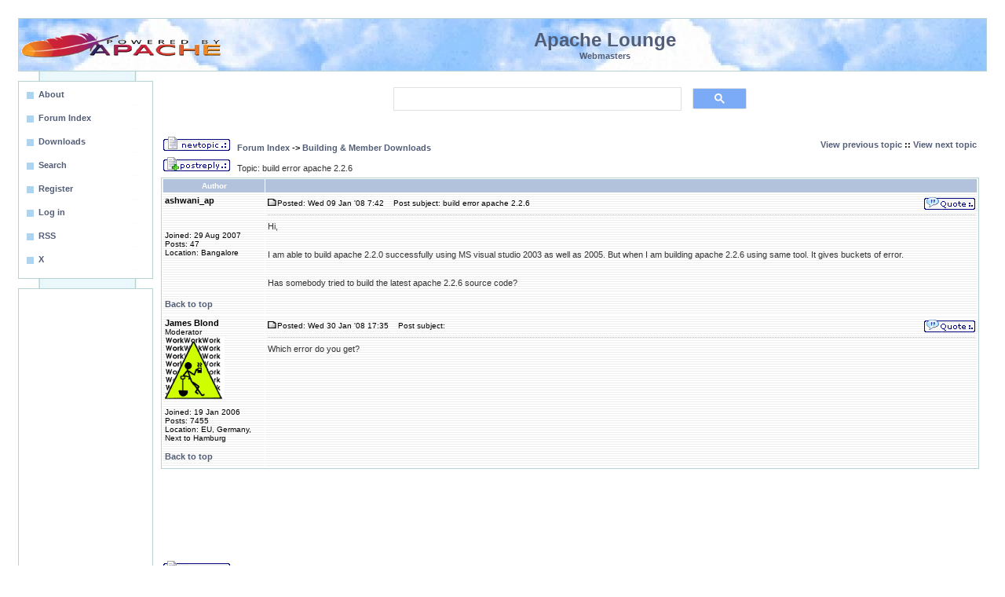

--- FILE ---
content_type: text/html
request_url: https://www.apachelounge.com/viewtopic.php?t=2177
body_size: 3760
content:
<!DOCTYPE HTML PUBLIC "-//W3C//DTD HTML 4.01 Transitional//EN">
<html dir="ltr">
<head>
<title>Apache :: build error apache 2.2.6</title>
<meta http-equiv="Content-Type" content="text/html; charset=iso-8859-1">
<meta http-equiv="Content-Style-Type" content="text/css">
<META NAME="robots" CONTENT="all">
<meta name="google-site-verification" content="VALh6IPfWzQUjfh_jyr0e_WuNfs5DM-Z8cgpjYgt9dk" />
<meta name="msapplication-config" content="none">
<META NAME="title" CONTENT="Apache 2 Server on Windows for (business) webmasters, developers, home users and programmers">
<meta name="keywords" content="apache,module,php,mysql,perl,virus,server,forum,blog,download,support,web,host,hosting,proxy,cgi,webdav,http,help,java,log,mail,ssl,windows">
<link rel="alternate" type="application/rss+xml" title="Apache Lounge" href="http://feeds.feedburner.com/ApacheLounge">
<style type="text/css">body{font-size:11px;font-family:Verdana,Tahoma,Arial,Helvetica,sans-serif;color:#333;background-color:#fff;margin:23px;padding:0}font,th,td,p{font-family:Verdana,Arial,Helvetica,sans-serif}hr{height:0px;border:dotted #F5DEB3 0px;border-top-width:1px}.forumline{background-color:#fff;border:1px #B6D2D3 solid}.top TABLE{border:2px #FFF8DC solid;background-color:#fff}a.mainlevel:link,a.mainlevel:visited{display:block;background:url(/images/menu.png) no-repeat;vertical-align:middle;font-size:11px;font-weight:bold;color:#525D76;text-align:left;padding-top:5px;padding-left:20px;height:20px;height:25px;width:88%;text-decoration:none}a.mainlevel:hover{background-position:0px -25px;text-decoration:underline;color:#0E97CB}td.row{background-image:url(../bg7.gif)}td.rowpic{background-color:#FFF;background-repeat:repeat-y}th{color:#FFA34F;font-size:11px;font-weight:bold;background-color:#B2C2DC;height:25px}td.cat,td.catHead,td.catBottom{height:29px;border-width:0px 0px 0px 0px}th.thHead,th.thSides,th.thTop,th.thLeft,th.thRight,th.thBottom,th.thCornerL,th.thCornerR{color:#fff;;font-size:10px;font-weight:bold;border:#efebe4;border-style:solid;height:16px}td.row3Right,td.spaceRow{background-image:url(../bg7.gif);border:#FFF;border-style:solid}th.thHead,td.catHead{font-size:12px;border-width:1px 1px 0px 1px}th.thSides,td.catSides,td.spaceRow{border-width:0px 1px 0px 1px}th.thRight,td.catRight,td.row3Right{border-width:0px 1px 0px 0px}th.thLeft,td.catLeft{border-width:0px 0px 0px 1px}th.thBottom,td.catBottom{border-width:0px 1px 1px 1px}th.thTop{border-width:1px 0px 0px 0px}th.thCornerL{border-width:1px 0px 0px 1px}th.thCornerR{border-width:1px 1px 0px 0px}.maintitle,h2{color:#525D76;font-weight:bold;font-size:14px;font-family:Verdana,Arial,Helvetica,sans-serif;text-decoration:none;line-height:120%;color:#000}.gen{font-size:12px}.genmed{font-size:11px}.gensmall{font-size:10px}.gen,.genmed,.gensmall{color:#000}.inputbox{border:1px solid #A7C5FF;background-color:#EAF7FB;padding:1px}a.gen,a.genmed,a.gensmall{color:#525D76;text-decoration:none}a.gen:hover,a.genmed:hover,a.gensmall:hover{color:#0E97CB;text-decoration:underline}.mainmenu{font-size:11px;color:#000}a.mainmenu{text-decoration:none;color:#525D76}a.mainmenu:hover{text-decoration:underline;color:#0E97CB}.cattitle{font-size:10px;color:#525D76}a.cattitle{text-decoration:none;color:#525D76}a.cattitle:hover{text-decoration:underline}.forumlink{font-weight:bold;font-size:12px;color:#525D76}a.forumlink:visited{text-decoration:none;color:#525D76}a.forumlink{text-decoration:none;color:#525D76}a.forumlink:hover{text-decoration:underline;color:#0E97CB}.nav{font-weight:bold;font-size:11px;color:#000}a.nav{text-decoration:none;color:#525D76}a.nav:hover{text-decoration:underline}.topictitle{font-weight:bold;font-size:11px;color:#000}a.topictitle:link{text-decoration:none;color:#525D76}a.topictitle:visited{text-decoration:none;color:#E49347}a.topictitle:hover{text-decoration:underline;color:#0E97CB}a:link,a:visited{text-decoration:none;color:#525D76}a:hover{text-decoration:underline;color:#0E97CB}.name{font-size:11px;color:#000}.postdetails{font-size:10px;color:#000}.postbody{font-size:11px}a.postlink:link{text-decoration:none;color:#525D76}a.postlink:visited{text-decoration:none;color:#525D76}a.postlink:hover{text-decoration:underline;color:#0E97CB}.code{font-family:Courier,'Courier New',sans-serif;font-size:11px;color:#000;background-color:#FAFAFA;border:#D1D7DC;border-style:solid;border-left-width:1px;border-top-width:1px;border-right-width:1px;border-bottom-width:1px}.quote{font-family:Verdana,Arial,Helvetica,sans-serif;font-size:11px;color:#444;line-height:125%;background-color:#FAFAFA;border:#D1D7DC;border-style:solid;border-left-width:1px;border-top-width:1px;border-right-width:1px;border-bottom-width:1px}input.post,textarea.post,select{background-color:#FFF}input{text-indent:2px}input.button{background-color:#EFEFEF;color:#000;font-size:11px;font-family:Verdana,Arial,Helvetica,sans-serif}.helpline{background-color:#DEE3E7;border-style:none}.type0{background-color:#B6D2D3}.darkborder{background-color:#999}.middleboxtitle{font-weight:bold;font-size:16px;background-color:#fff}.type5{font-weight:normal;font-size:11px;background-color:#fff}.smalltype{font-size:9px}.topclouds{background-color:#fff;background-image:url(/themes/smoky/images/topclouds.jpg);background-repeat:repeat-x}.leftcol{background-color:#fff;background-image:url(/themes/smoky/images/rightbg.jpg);background-repeat:repeat-y}.rightcol{background-color:#fff;background-image:url(/themes/smoky/images/rightbg.jpg);background-repeat:repeat-y}.jive-header TABLE{border:1px #B6D2D3 solid;background-color:#fff}hr{height:0px;border:dotted #B2C2DC 0px;border-top-width:1px}table,td,p{font-size:11px;font-family:Verdana,Tahoma,Arial,Helvetica,sans-serif}input.mod{font-family:"Arial";font-weight:bold;font-size:100%;color:#fff;background:#B2C2DC;border:1px solid #9cf;font-weight:bold}.postbody{line-height:18px}
</style>
<!-- Google tag (ad blocking) -->
<script async src="https://fundingchoicesmessages.google.com/i/pub-6798050367024611?ers=1" nonce="-F--j2v9-AAHru-BRfhyKQ"></script><script nonce="-F--j2v9-AAHru-BRfhyKQ">(function() {function signalGooglefcPresent() {if (!window.frames['googlefcPresent']) {if (document.body) {const iframe = document.createElement('iframe'); iframe.style = 'width: 0; height: 0; border: none; z-index: -1000; left: -1000px; top: -1000px;'; iframe.style.display = 'none'; iframe.name = 'googlefcPresent'; document.body.appendChild(iframe);} else {setTimeout(signalGooglefcPresent, 0);}}}signalGooglefcPresent();})();</script>
<!-- Google tag (gtag.js) -->
<script async src="https://www.googletagmanager.com/gtag/js?id=UA-170043-6"></script>
<script>
  window.dataLayer = window.dataLayer || [];
  function gtag(){dataLayer.push(arguments);}
  gtag('js', new Date());

  gtag('config', 'UA-170043-6');
</script>
<script async src="https://pagead2.googlesyndication.com/pagead/js/adsbygoogle.js?client=ca-pub-6798050367024611"
     crossorigin="anonymous"></script>
</head>
<body>
<a name="top"></a>
<div class="jive-header">
<table cellpadding="1" cellspacing="0" width="100%" class="topclouds">
<tr><td ><a href="/"><img src="/apache.png" border="0" alt="logo"></a></td><td>
<br><font  size="+2" color="#525D76"><center><b>Apache Lounge</b></center></font><font color="#525D76"><center><b>Webmasters</b></center></font><br></td><td width="24%">&nbsp;</td></tr></table></div>
<table border="0" width="100%" cellspacing="0" cellpadding="0"><tr><td width="172" valign="top" align="left" class="leftcol"><br>
<table border="0" width="172" cellspacing="0" cellpadding="1" class="type0"><tr><td class="type0">
<table border="0" width="100%" cellspacing="0" cellpadding="5" class="type5">
<tr>
<td  class="type5" bgcolor="#E5E5E5">
<a href="contact.html" class=mainlevel><b>About</b></a>
<A href="/" class=mainlevel><b>Forum Index</b></A>
<a href="/download/" class=mainlevel><b>Downloads</b></a>
<A href="search.php" class=mainlevel><b>Search</b></A>
<A href="profile.php?mode=register" class=mainlevel><b>Register</b></A>
<A  href="login.php" class=mainlevel><b>Log in</b></A>
<a href="http://feeds.feedburner.com/ApacheLounge" target="_blank" class=mainlevel>RSS</a>
<a href="https://twitter.com/Apachelounge" target="_blank" class=mainlevel>X</a>
</td></tr></table></td></tr></table><br>
<table border="0" width="172" cellspacing="0" cellpadding="1" class="type0"><tr><td class="type0">
<table border="0" width="100%" cellspacing="0" cellpadding="5" class="type5">
<tr>
<td class="type5" align="left"><center>
<!-- ApacheLoungeLeftResponsive -->
<ins class="adsbygoogle"
     style="display:block"
     data-ad-client="ca-pub-6798050367024611"
     data-ad-slot="8734589157"
     data-ad-format="auto"
     data-full-width-responsive="true"></ins>
<script>
(adsbygoogle = window.adsbygoogle || []).push({});
</script>
</center>
</td></tr></table></td></tr></table><br>
<table border="0" width="172" cellspacing="0" cellpadding="1" class="type0"><tr><td class="type0">
<table border="0" width="100%" cellspacing="0" cellpadding="5" class="type5">
<tr>
<td class="type5" align="left">
<center><font color="#666666"><b>Keep Server Online</b><br></font></center><br>
<span class=smalltype><i>
If you find the Apache Lounge, the downloads and overall help useful, please express your satisfaction with a donation.
<br><br><center>
<form action="https://www.paypal.com/cgi-bin/webscr" method="post">
<input type="hidden" name="cmd" value="_s-xclick">
<input type="hidden" name="hosted_button_id" value="Q9LSP3QQS9TAE">
<input type="image" src="/don.gif" border="0" name="submit" alt="PayPal">
</form>
or<br><br>
<a href="/bitcoin.html"><img src="/bc.png" border="0" alt="Bitcoin"></a>
<br><br>
</center>
A donation makes a contribution towards the costs, the time and effort that's going in this site and building.<br><br>
<center>Thank You! Steffen<br><br></center>
Your donations will help to keep this site alive and well, and continuing building binaries. Apache Lounge is not sponsored.
</i></span>
</td></tr></table></td></tr></table>
</td><td  valign="top" align="center" width="100%"><table width="100%" border="0" cellspacing="0" cellpadding="0">
<tr><td>
<table width="100%" border="0" cellpadding="0" cellspacing="0" ><tr><td>
<center><table border="0" width="480" height="70" cellspacing="0" cellpadding="1"><tr><td >
<tr><td><script async src="https://cse.google.com/cse.js?cx=6acfedabea4bae28e"></script><div class="gcse-search"></div>
</td></tr></td></tr></table></center>
<table  cellPadding="10" width="100%"  style="border-collapse: collapse" bgcolor="#FFFFFF">
<tr valign="top"><td  bgcolor="#ffffff"><table  width="100%" cellspacing="0" cellpadding="0" border="0" align="center" ><tr><td>

<table width="100%">
<tr>
<td nowrap="nowrap"><span class="nav"><a href="posting.php?mode=newtopic&amp;f=6"><img src="templates/subSilver/images/lang_english/post.gif" border="0" alt="Post new topic"></a>  &nbsp; <a href="index.php" class="nav">Forum Index</a> -> <a href="viewforum.php?f=6">Building & Member Downloads</a></span></td>
<td align="right" nowrap="nowrap"><span class="nav"><a href="viewtopic.php?t=2177&amp;view=previous">View previous topic</a> :: <a href="viewtopic.php?t=2177&amp;view=next">View next topic</a></span></td>
</tr>
</table>
<table width="100%">
<tr>
<td align="left" nowrap="nowrap" ><a href="posting.php?mode=reply&amp;t=2177"><img src="templates/subSilver/images/lang_english/reply.gif" border="0" alt="Reply to topic"></a>  &nbsp; <span class="postbody">Topic: build error apache 2.2.6</span></td>
<td align="right" valign="bottom" nowrap="nowrap"><span class="name"><b></b></span></td></tr></table>
<table class="forumline" width="100%" cellspacing="1" cellpadding="3" border="0">

<tr>
<th class="thLeft" width="130" height="26" nowrap="nowrap">Author</th>
<th class="thRight" nowrap="nowrap"> </th>
</tr>
<tr>
<td width="130" align="left" valign="top" class="row"><span class="name"><a name="9715"></a><b>ashwani_ap</b></span><br><span class="postdetails"><br><br><br>Joined: 29 Aug 2007<br>Posts: 47<br>Location: Bangalore</span><br></td>
<td class="row" width="100%" height="28" valign="top"><table width="100%" border="0" cellspacing="0" cellpadding="0">
<tr>
<td width="100%"><a href="viewtopic.php?p=9715#9715"><img src="templates/subSilver/images/icon_minipost.gif" width="12" height="9" alt="Post" title="Post" border="0"></a><span class="postdetails">Posted: Wed 09 Jan '08 7:42<span class="gen">&nbsp;</span>&nbsp; &nbsp;Post subject: build error apache 2.2.6</span></td>
<td valign="top" nowrap="nowrap"><a href="posting.php?mode=quote&amp;p=9715"><img src="templates/subSilver/images/lang_english/icon_quote.gif" alt="Reply with quote" title="Reply with quote" border="0" ></a>   </td>
</tr>
<tr>
<td colspan="2"><hr></td>
</tr>
<tr>
<td colspan="2"><span class="postbody">Hi,
<br>

<br>
I am able to build apache 2.2.0 successfully using MS visual studio 2003 as well as 2005. But when I am building apache 2.2.6 using same tool. It gives buckets of error.
<br>

<br>
Has somebody tried to build the latest apache 2.2.6 source code?</span><span class="gensmall"></span></td>
</tr>
</table></td>
</tr>
<tr>
<td class="row" width="150" align="left" valign="middle"><span class="nav"><a href="#top" class="nav">Back to top</a></span></td>
<td class="row" width="100%" height="28" valign="bottom" nowrap="nowrap"><table cellspacing="0" cellpadding="0" border="0" height="18" width="18">
</table></td>
</tr>
<tr>
<td width="130" align="left" valign="top" class="row"><span class="name"><a name="9936"></a><b>James Blond</b></span><br><span class="postdetails">Moderator<br><img src="images/avatars/3066243e8d00d4770e.gif" alt="" border="0" ><br><br>Joined: 19 Jan 2006<br>Posts: 7455<br>Location: EU, Germany, Next to Hamburg</span><br></td>
<td class="row" width="100%" height="28" valign="top"><table width="100%" border="0" cellspacing="0" cellpadding="0">
<tr>
<td width="100%"><a href="viewtopic.php?p=9936#9936"><img src="templates/subSilver/images/icon_minipost.gif" width="12" height="9" alt="Post" title="Post" border="0"></a><span class="postdetails">Posted: Wed 30 Jan '08 17:35<span class="gen">&nbsp;</span>&nbsp; &nbsp;Post subject: </span></td>
<td valign="top" nowrap="nowrap"><a href="posting.php?mode=quote&amp;p=9936"><img src="templates/subSilver/images/lang_english/icon_quote.gif" alt="Reply with quote" title="Reply with quote" border="0" ></a>   </td>
</tr>
<tr>
<td colspan="2"><hr></td>
</tr>
<tr>
<td colspan="2"><span class="postbody">Which error do you get?</span><span class="gensmall"></span></td>
</tr>
</table></td>
</tr>
<tr>
<td class="row" width="150" align="left" valign="middle"><span class="nav"><a href="#top" class="nav">Back to top</a></span></td>
<td class="row" width="100%" height="28" valign="bottom" nowrap="nowrap"><table cellspacing="0" cellpadding="0" border="0" height="18" width="18">
</table></td>
</tr>
</table>
<center>
<br>
<!-- ApacheLoungeMiddleResponsive -->
<ins class="adsbygoogle"
     style="display:inline-block;min-width:400px;max-width:970px;width:100%;height:90px"
     data-ad-client="ca-pub-6798050367024611"
     data-ad-slot="5639035414"
     data-full-width-responsive="true"></ins>
<script>
(adsbygoogle = window.adsbygoogle || []).push({});
</script>
</center><br>
<table width="100%">
<tr>
<td align="left" nowrap="nowrap" ><a href="posting.php?mode=reply&amp;t=2177"><img src="templates/subSilver/images/lang_english/reply.gif" border="0" alt="Reply to topic"></a>  &nbsp; <span class="postbody">Topic: build error apache 2.2.6</span></td>
<td align="right" nowrap="nowrap"><span class="nav"><a href="viewtopic.php?t=2177&amp;view=previous">View previous topic</a> :: <a href="viewtopic.php?t=2177&amp;view=next">View next topic</a></span></td>
</tr>
</table>
<table width="100%">
<tr>
<td nowrap="nowrap"><span class="nav"><a href="posting.php?mode=newtopic&amp;f=6"><img src="templates/subSilver/images/lang_english/post.gif" border="0" alt="Post new topic"></a>  &nbsp; <a href="index.php" class="nav">Forum Index</a> -> <a href="viewforum.php?f=6">Building & Member Downloads</a></span></td>
<td align="right" valign="bottom" nowrap="nowrap"><span class="name"><b></b></span></td></tr></table>
<table width="100%" cellspacing="2" border="0" align="center">
<tr>
<td width="40%" valign="top" nowrap="nowrap" align="left"><span class="gensmall"></span><br><br>
</td>
</tr>
</table>

</td>
</tr>
</table>
</td></tr>
</table>
</td></tr>
</table></td></tr></table>
</td></tr></table>
<table border="0" width="100%" cellspacing="0" cellpadding="1" class="darkborder"><tr><td>
<table border="0" width="100%" cellspacing="0" cellpadding="3" class="topclouds"><tr><td align="right" class="nsclouds">&nbsp;
</td></tr></table></td></tr></table>
<center><br>
<!-- ApacheLongeBottomResponsive -->
<ins class="adsbygoogle"
     style="display:inline-block;min-width:300px;max-width:970px;width:100%"
     data-ad-client="ca-pub-6798050367024611"
     data-ad-slot="2767946607"
     data-ad-format="auto"
     data-full-width-responsive="true"></ins>
<script>
(adsbygoogle = window.adsbygoogle || []).push({});
</script>
</center>

</body>
</html>


--- FILE ---
content_type: text/html; charset=utf-8
request_url: https://www.google.com/recaptcha/api2/aframe
body_size: 115
content:
<!DOCTYPE HTML><html><head><meta http-equiv="content-type" content="text/html; charset=UTF-8"></head><body><script nonce="2xpZQkSoXTTn5MdRkIXTxg">/** Anti-fraud and anti-abuse applications only. See google.com/recaptcha */ try{var clients={'sodar':'https://pagead2.googlesyndication.com/pagead/sodar?'};window.addEventListener("message",function(a){try{if(a.source===window.parent){var b=JSON.parse(a.data);var c=clients[b['id']];if(c){var d=document.createElement('img');d.src=c+b['params']+'&rc='+(localStorage.getItem("rc::a")?sessionStorage.getItem("rc::b"):"");window.document.body.appendChild(d);sessionStorage.setItem("rc::e",parseInt(sessionStorage.getItem("rc::e")||0)+1);localStorage.setItem("rc::h",'1769776161759');}}}catch(b){}});window.parent.postMessage("_grecaptcha_ready", "*");}catch(b){}</script></body></html>

--- FILE ---
content_type: application/javascript; charset=utf-8
request_url: https://fundingchoicesmessages.google.com/f/AGSKWxUK_Pt5QXEhslPk5Kzkr--BEjqkIO7phIAvWm7ZIQLRdSQRea6Yxwf64fltakoYixiEZw5DyF6K0-dkX4zoTH6HIH37tAtDvhRu8CDVCjNgCNRrQ8CMC7W1swMNG0kJC36-AcaVv5HQOlVZUxKUGFmYfdEKvyouS_ABMSmkDEdsJjW8r9rj7T4T1FR8/_?ad_width=_468x60//googlead160./channelblockads./adrendererfactory.
body_size: -1286
content:
window['2646680f-9f9f-49e8-934f-0f1d35bbc5bb'] = true;